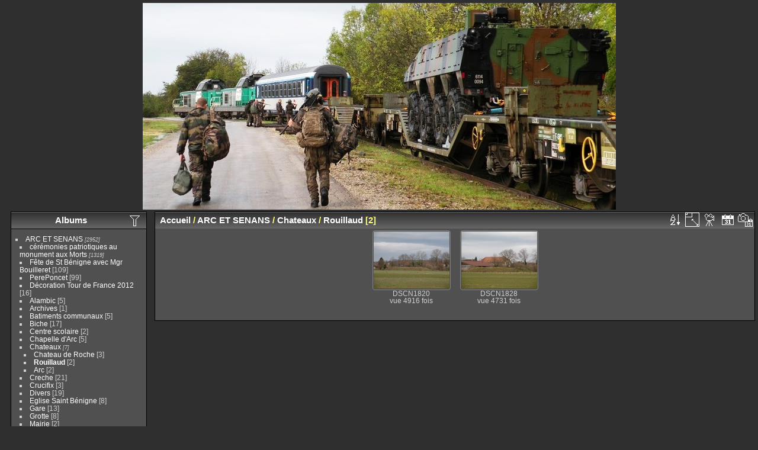

--- FILE ---
content_type: text/html; charset=utf-8
request_url: http://arcetsenans.com/galerie/index.php?/category/66
body_size: 6361
content:
<!DOCTYPE html>
<html lang="fr" dir="ltr">
<head>
<meta charset="utf-8">
<meta name="generator" content="Piwigo (aka PWG), see piwigo.org">

 
<meta name="description" content="ARC ET SENANS / Chateaux / Rouillaud">

<title>ARC ET SENANS / Chateaux / Rouillaud | www.arcetsenans.com : Galerie de photos</title>
<link rel="shortcut icon" type="image/x-icon" href="themes/default/icon/favicon.ico">

<link rel="start" title="Accueil" href="/galerie/" >
<link rel="search" title="Recherche" href="search.php" >


<link rel="canonical" href="index.php?/category/66">

 
	<!--[if lt IE 7]>
		<link rel="stylesheet" type="text/css" href="themes/default/fix-ie5-ie6.css">
	<![endif]-->
	<!--[if IE 7]>
		<link rel="stylesheet" type="text/css" href="themes/default/fix-ie7.css">
	<![endif]-->
	


<!-- BEGIN get_combined -->


<link rel="stylesheet" type="text/css" href="_data/combined/nz4xdz.css">


<!-- END get_combined -->

<!--[if lt IE 7]>
<script type="text/javascript" src="themes/default/js/pngfix.js"></script>
<![endif]-->

<style type="text/css">
.thumbnails SPAN,.thumbnails .wrap2 A,.thumbnails LABEL{width: 130px;}.thumbnails .wrap2{height: 99px;}.thumbLegend {font-size: 90%}</style>
</head>

<body id="theCategoryPage">

<div id="the_page">


<div id="theHeader"><a href="http://www.arcetsenans.com/galerie/index"><img src="http://nsm08.casimages.com/img/2016/10/27//16102710083716510714587383.jpg" alt="Galerie photos Gilbert PAINBLANC" border="0"/></a></div>


<div id="menubar">
	<dl id="mbCategories">
<dt>
	<a href="/galerie/?filter=start-recent-10" class="pwg-state-default pwg-button menubarFilter" title="n'afficher que les photos publiées récemment" rel="nofollow"><span class="pwg-icon pwg-icon-filter"> </span></a>
	<a href="index.php?/categories">Albums</a>
</dt>
<dd>
  <ul>
    <li >
      <a href="index.php?/category/59"  title="2952 photos dans 82 sous-albums">ARC ET SENANS</a>
      <span class="menuInfoCatByChild badge" title="2952 photos dans 82 sous-albums">2952</span>
    <ul>
    <li >
      <a href="index.php?/category/73"  title="1319 photos dans 25 sous-albums">cérémonies patriotiques au monument aux Morts</a>
      <span class="menuInfoCatByChild badge" title="1319 photos dans 25 sous-albums">1319</span>
      </li>
    
    <li >
      <a href="index.php?/category/551"  title="109 photos dans cet album">Fête de St Bénigne avec Mgr Bouilleret</a>
      <span class="menuInfoCat badge" title="109 photos dans cet album">109</span>
      </li>
    
    <li >
      <a href="index.php?/category/536"  title="99 photos dans cet album">PerePoncet</a>
      <span class="menuInfoCat badge" title="99 photos dans cet album">99</span>
      </li>
    
    <li >
      <a href="index.php?/category/364"  title="16 photos dans cet album">Décoration Tour de France 2012</a>
      <span class="menuInfoCat badge" title="16 photos dans cet album">16</span>
      </li>
    
    <li >
      <a href="index.php?/category/60"  title="5 photos dans cet album">Alambic</a>
      <span class="menuInfoCat badge" title="5 photos dans cet album">5</span>
      </li>
    
    <li >
      <a href="index.php?/category/61"  title="1 photo dans cet album">Archives</a>
      <span class="menuInfoCat badge" title="1 photo dans cet album">1</span>
      </li>
    
    <li >
      <a href="index.php?/category/62"  title="5 photos dans cet album">Batiments communaux</a>
      <span class="menuInfoCat badge" title="5 photos dans cet album">5</span>
      </li>
    
    <li >
      <a href="index.php?/category/173"  title="17 photos dans cet album">Biche</a>
      <span class="menuInfoCat badge" title="17 photos dans cet album">17</span>
      </li>
    
    <li >
      <a href="index.php?/category/187"  title="2 photos dans cet album">Centre scolaire</a>
      <span class="menuInfoCat badge" title="2 photos dans cet album">2</span>
      </li>
    
    <li >
      <a href="index.php?/category/63"  title="5 photos dans cet album">Chapelle d'Arc</a>
      <span class="menuInfoCat badge" title="5 photos dans cet album">5</span>
      </li>
    
    <li >
      <a href="index.php?/category/64" rel="up" title="7 photos dans 3 sous-albums">Chateaux</a>
      <span class="menuInfoCatByChild badge" title="7 photos dans 3 sous-albums">7</span>
    <ul>
    <li >
      <a href="index.php?/category/65"  title="3 photos dans cet album">Chateau de Roche</a>
      <span class="menuInfoCat badge" title="3 photos dans cet album">3</span>
      </li>
    
    <li class="selected">
      <a href="index.php?/category/66"  title="2 photos dans cet album">Rouillaud</a>
      <span class="menuInfoCat badge" title="2 photos dans cet album">2</span>
      </li>
    
    <li >
      <a href="index.php?/category/67"  title="2 photos dans cet album">Arc</a>
      <span class="menuInfoCat badge" title="2 photos dans cet album">2</span>
      </li>
    </ul></li>
    <li >
      <a href="index.php?/category/196"  title="21 photos dans cet album">Creche</a>
      <span class="menuInfoCat badge" title="21 photos dans cet album">21</span>
      </li>
    
    <li >
      <a href="index.php?/category/68"  title="3 photos dans cet album">Crucifix</a>
      <span class="menuInfoCat badge" title="3 photos dans cet album">3</span>
      </li>
    
    <li >
      <a href="index.php?/category/69"  title="19 photos dans cet album">Divers</a>
      <span class="menuInfoCat badge" title="19 photos dans cet album">19</span>
      </li>
    
    <li >
      <a href="index.php?/category/83"  title="8 photos dans cet album">Eglise Saint Bénigne</a>
      <span class="menuInfoCat badge" title="8 photos dans cet album">8</span>
      </li>
    
    <li >
      <a href="index.php?/category/70"  title="13 photos dans cet album">Gare</a>
      <span class="menuInfoCat badge" title="13 photos dans cet album">13</span>
      </li>
    
    <li >
      <a href="index.php?/category/71"  title="8 photos dans cet album">Grotte</a>
      <span class="menuInfoCat badge" title="8 photos dans cet album">8</span>
      </li>
    
    <li >
      <a href="index.php?/category/72"  title="2 photos dans cet album">Mairie</a>
      <span class="menuInfoCat badge" title="2 photos dans cet album">2</span>
      </li>
    
    <li >
      <a href="index.php?/category/259"  title="105 photos dans 2 sous-albums">Marché des Terroirs</a>
      <span class="menuInfoCatByChild badge" title="105 photos dans 2 sous-albums">105</span>
      </li>
    
    <li >
      <a href="index.php?/category/108"  title="3 photos dans cet album">Mouton</a>
      <span class="menuInfoCat badge" title="3 photos dans cet album">3</span>
      </li>
    
    <li >
      <a href="index.php?/category/188"  title="47 photos dans cet album">Neige</a>
      <span class="menuInfoCat badge" title="47 photos dans cet album">47</span>
      </li>
    
    <li >
      <a href="index.php?/category/74"  title="2 photos dans cet album">Parc</a>
      <span class="menuInfoCat badge" title="2 photos dans cet album">2</span>
      </li>
    
    <li >
      <a href="index.php?/category/75"  title="7 photos dans cet album">Paysage</a>
      <span class="menuInfoCat badge" title="7 photos dans cet album">7</span>
      </li>
    
    <li >
      <a href="index.php?/category/76"  title="3 photos dans cet album">Ponts</a>
      <span class="menuInfoCat badge" title="3 photos dans cet album">3</span>
      </li>
    
    <li >
      <a href="index.php?/category/281"  title="37 photos dans cet album">Repas Municipal 2011</a>
      <span class="menuInfoCat badge" title="37 photos dans cet album">37</span>
      </li>
    
    <li >
      <a href="index.php?/category/77"  title="14 photos dans cet album">Saline</a>
      <span class="menuInfoCat badge" title="14 photos dans cet album">14</span>
      </li>
    
    <li >
      <a href="index.php?/category/78"  title="3 photos dans cet album">Salle des fêtes</a>
      <span class="menuInfoCat badge" title="3 photos dans cet album">3</span>
      </li>
    
    <li >
      <a href="index.php?/category/79"  title="7 photos dans 2 sous-albums">Sculptures</a>
      <span class="menuInfoCatByChild badge" title="7 photos dans 2 sous-albums">7</span>
      </li>
    
    <li >
      <a href="index.php?/category/522"  title="81 photos dans cet album">Vendanges 2017</a>
      <span class="menuInfoCat badge" title="81 photos dans cet album">81</span>
      </li>
    
    <li >
      <a href="index.php?/category/471"  title="37 photos dans cet album">Vendanges 2015</a>
      <span class="menuInfoCat badge" title="37 photos dans cet album">37</span>
      </li>
    
    <li >
      <a href="index.php?/category/443"  title="123 photos dans cet album">Vendange 2014</a>
      <span class="menuInfoCat badge" title="123 photos dans cet album">123</span>
      </li>
    
    <li >
      <a href="index.php?/category/418"  title="71 photos dans cet album">Vendange 2013</a>
      <span class="menuInfoCat badge" title="71 photos dans cet album">71</span>
      </li>
    
    <li >
      <a href="index.php?/category/378"  title="33 photos dans cet album">Vendange 2012</a>
      <span class="menuInfoCat badge" title="33 photos dans cet album">33</span>
      </li>
    
    <li >
      <a href="index.php?/category/334"  title="92 photos dans cet album">Vendanges 2011</a>
      <span class="menuInfoCat badge" title="92 photos dans cet album">92</span>
      </li>
    
    <li >
      <a href="index.php?/category/276"  title="145 photos dans 2 sous-albums">Vendange 2010</a>
      <span class="menuInfoCatByChild badge" title="145 photos dans 2 sous-albums">145</span>
      </li>
    
    <li >
      <a href="index.php?/category/155"  title="184 photos dans cet album">Vendanges 2009</a>
      <span class="menuInfoCat badge" title="184 photos dans cet album">184</span>
      </li>
    
    <li >
      <a href="index.php?/category/82"  title="30 photos dans 2 sous-albums">Vue aérienne</a>
      <span class="menuInfoCatByChild badge" title="30 photos dans 2 sous-albums">30</span>
      </li>
    
    <li >
      <a href="index.php?/category/405"  title="59 photos dans 2 sous-albums">Restauration cloche chapelle d'Arc</a>
      <span class="menuInfoCatByChild badge" title="59 photos dans 2 sous-albums">59</span>
      </li>
    
    <li >
      <a href="index.php?/category/372"  title="27 photos dans cet album">Feu d'Artifice 13 Juillet 2012</a>
      <span class="menuInfoCat badge" title="27 photos dans cet album">27</span>
      </li>
    
    <li >
      <a href="index.php?/category/408"  title="42 photos dans cet album">Feu d'artifice 2013</a>
      <span class="menuInfoCat badge" title="42 photos dans cet album">42</span>
      </li>
    
    <li >
      <a href="index.php?/category/430"  title="26 photos dans cet album">Feu artifice 13 juillet 2014</a>
      <span class="menuInfoCat badge" title="26 photos dans cet album">26</span>
      </li>
    
    <li >
      <a href="index.php?/category/417"  title="54 photos dans cet album">Centenaire de la chapelle d'Arc</a>
      <span class="menuInfoCat badge" title="54 photos dans cet album">54</span>
      </li>
    
    <li >
      <a href="index.php?/category/434"  title="8 photos dans cet album">Procession du 15 aout 2014</a>
      <span class="menuInfoCat badge" title="8 photos dans cet album">8</span>
      </li>
    
    <li >
      <a href="index.php?/category/469"  title="53 photos dans cet album">Feu d'Artifice 2015</a>
      <span class="menuInfoCat badge" title="53 photos dans cet album">53</span>
      </li>
    </ul></li>
    <li >
      <a href="index.php?/category/573"  title="179 photos dans 4 sous-albums">Commémorations Val d'Amour septembre 2020</a>
      <span class="menuInfoCatByChild badge" title="179 photos dans 4 sous-albums">179</span>
      </li>
    
    <li >
      <a href="index.php?/category/31"  title="2998 photos dans 86 sous-albums">Photos de trains</a>
      <span class="menuInfoCatByChild badge" title="2998 photos dans 86 sous-albums">2998</span>
      </li>
    
    <li >
      <a href="index.php?/category/33"  title="993 photos dans 39 sous-albums">Franche-Comté</a>
      <span class="menuInfoCatByChild badge" title="993 photos dans 39 sous-albums">993</span>
      </li>
    
    <li >
      <a href="index.php?/category/52"  title="420 photos dans 12 sous-albums">France</a>
      <span class="menuInfoCatByChild badge" title="420 photos dans 12 sous-albums">420</span>
      </li>
    
    <li >
      <a href="index.php?/category/565"  title="296 photos dans 4 sous-albums">Hommage au général Pouyade, régiment Normandie Niemen</a>
      <span class="menuInfoCatByChild badge" title="296 photos dans 4 sous-albums">296</span>
      </li>
    
    <li >
      <a href="index.php?/category/563"  title="90 photos dans cet album">les anciens de la Villedieu 01/09/2019</a>
      <span class="menuInfoCat badge" title="90 photos dans cet album">90</span>
      </li>
    
    <li >
      <a href="index.php?/category/559"  title="128 photos dans 3 sous-albums"> Commémorations patriotiques Val d'Amour 2019</a>
      <span class="menuInfoCatByChild badge" title="128 photos dans 3 sous-albums">128</span>
      </li>
    
    <li >
      <a href="index.php?/category/556"  title="135 photos dans cet album">Pot de départ du Major Jean-Michel Thill, Major conseiller Alavia</a>
      <span class="menuInfoCat badge" title="135 photos dans cet album">135</span>
      </li>
    
    <li >
      <a href="index.php?/category/557"  title="85 photos dans cet album">Traversée de la rade de Toulon, vue sur les bateaux militaires</a>
      <span class="menuInfoCat badge" title="85 photos dans cet album">85</span>
      </li>
    
    <li >
      <a href="index.php?/category/529"  title="272 photos dans 3 sous-albums">Cérémonie militaire B.A.N. Hyères</a>
      <span class="menuInfoCatByChild badge" title="272 photos dans 3 sous-albums">272</span>
      </li>
    
    <li >
      <a href="index.php?/category/505"  title="259 photos dans 3 sous-albums">Remise de décorations Ecole Militaire à Paris</a>
      <span class="menuInfoCatByChild badge" title="259 photos dans 3 sous-albums">259</span>
      </li>
    
    <li >
      <a href="index.php?/category/541"  title="126 photos dans cet album">Passation de commandement 2eme Cie, 6ème Rgt Matériel à la Saline</a>
      <span class="menuInfoCat badge" title="126 photos dans cet album">126</span>
      </li>
    
    <li >
      <a href="index.php?/category/546"  title="72 photos dans cet album">Les Anciens de La Villedieu 02/09/2018</a>
      <span class="menuInfoCat badge" title="72 photos dans cet album">72</span>
      </li>
    
    <li >
      <a href="index.php?/category/539"  title="114 photos dans cet album">La Villedieu - 18 avril 2018</a>
      <span class="menuInfoCat badge" title="114 photos dans cet album">114</span>
      </li>
    
    <li >
      <a href="index.php?/category/528"  title="95 photos dans cet album">les Anciens de La Villedieu - Camp du Valdahon</a>
      <span class="menuInfoCat badge" title="95 photos dans cet album">95</span>
      </li>
    
    <li >
      <a href="index.php?/category/535"  title="73 photos dans cet album">Hommage national à Jean d'Ormesson 08/12/2017</a>
      <span class="menuInfoCat badge" title="73 photos dans cet album">73</span>
      </li>
    
    <li >
      <a href="index.php?/category/547"  title="56 photos dans cet album">Cérémonie monument des Aviateurs Lombard 29/09/2018</a>
      <span class="menuInfoCat badge" title="56 photos dans cet album">56</span>
      </li>
    
    <li >
      <a href="index.php?/category/542"  title="105 photos dans 3 sous-albums">Commemorations patriotiques Val d'Amour 2018</a>
      <span class="menuInfoCatByChild badge" title="105 photos dans 3 sous-albums">105</span>
      </li>
    
    <li >
      <a href="index.php?/category/523"  title="175 photos dans 4 sous-albums">Commemorations patriotiques Val d'Amour 2017</a>
      <span class="menuInfoCatByChild badge" title="175 photos dans 4 sous-albums">175</span>
      </li>
    
    <li >
      <a href="index.php?/category/494"  title="164 photos dans 4 sous-albums">Commemorations patriotiques Val d'Amour 2016</a>
      <span class="menuInfoCatByChild badge" title="164 photos dans 4 sous-albums">164</span>
      </li>
    
    <li >
      <a href="index.php?/category/473"  title="170 photos dans 4 sous-albums">Commémorations patriotiques Val d'Amour 2015</a>
      <span class="menuInfoCatByChild badge" title="170 photos dans 4 sous-albums">170</span>
      </li>
    
    <li >
      <a href="index.php?/category/438"  title="195 photos dans 4 sous-albums">Commémorations patriotiques 07/09/2014</a>
      <span class="menuInfoCatByChild badge" title="195 photos dans 4 sous-albums">195</span>
      </li>
    
    <li >
      <a href="index.php?/category/397"  title="64 photos dans 6 sous-albums">55emePMI</a>
      <span class="menuInfoCatByChild badge" title="64 photos dans 6 sous-albums">64</span>
      </li>
    
    <li >
      <a href="index.php?/category/349"  title="126 photos dans 11 sous-albums">54 ème PMI</a>
      <span class="menuInfoCatByChild badge" title="126 photos dans 11 sous-albums">126</span>
      </li>
    
    <li >
      <a href="index.php?/category/282"  title="1455 photos dans 47 sous-albums">53ème PMI Lourdes - 2011</a>
      <span class="menuInfoCatByChild badge" title="1455 photos dans 47 sous-albums">1455</span>
      </li>
    
    <li >
      <a href="index.php?/category/223"  title="1028 photos dans 35 sous-albums">52 PMI Lourdes 2010</a>
      <span class="menuInfoCatByChild badge" title="1028 photos dans 35 sous-albums">1028</span>
      </li>
    
    <li >
      <a href="index.php?/category/111"  title="651 photos dans 22 sous-albums">51ème P.M.I. Lourdes</a>
      <span class="menuInfoCatByChild badge" title="651 photos dans 22 sous-albums">651</span>
      </li>
    
    <li >
      <a href="index.php?/category/342"  title="579 photos dans 11 sous-albums">Hospitalité Notre Dame des Armées Franche Comté</a>
      <span class="menuInfoCatByChild badge" title="579 photos dans 11 sous-albums">579</span>
      </li>
    
    <li >
      <a href="index.php?/category/499"  title="1099 photos dans 4 sous-albums">Salon Haut-Doubs Miniatures 2016</a>
      <span class="menuInfoCatByChild badge" title="1099 photos dans 4 sous-albums">1099</span>
      </li>
    
    <li >
      <a href="index.php?/category/480"  title="892 photos dans 3 sous-albums">4eme salon international du modelisme Haut-Doubs Miniatures</a>
      <span class="menuInfoCatByChild badge" title="892 photos dans 3 sous-albums">892</span>
      </li>
    
    <li >
      <a href="index.php?/category/447"  title="525 photos dans 4 sous-albums">Salon Haut-Doubs Miniatures 2014</a>
      <span class="menuInfoCatByChild badge" title="525 photos dans 4 sous-albums">525</span>
      </li>
    
    <li >
      <a href="index.php?/category/419"  title="580 photos dans 4 sous-albums">Haut-Doubs Miniatures 2013 Valdahon</a>
      <span class="menuInfoCatByChild badge" title="580 photos dans 4 sous-albums">580</span>
      </li>
    
    <li >
      <a href="index.php?/category/380"  title="209 photos dans 4 sous-albums">Salon Haut-Doubs Miniatures 2012</a>
      <span class="menuInfoCatByChild badge" title="209 photos dans 4 sous-albums">209</span>
      </li>
    
    <li >
      <a href="index.php?/category/431"  title="111 photos dans 2 sous-albums">Tour de France - Arc et Senans 16/07/2014</a>
      <span class="menuInfoCatByChild badge" title="111 photos dans 2 sous-albums">111</span>
      </li>
    
    <li >
      <a href="index.php?/category/366"  title="327 photos dans 4 sous-albums">Tour de France : Contre la Montre 2012</a>
      <span class="menuInfoCatByChild badge" title="327 photos dans 4 sous-albums">327</span>
      </li>
    
    <li >
      <a href="index.php?/category/159"  title="1788 photos dans 43 sous-albums">Renovation église d'Arc et Senans</a>
      <span class="menuInfoCatByChild badge" title="1788 photos dans 43 sous-albums">1788</span>
      </li>
    
    <li >
      <a href="index.php?/category/262"  title="871 photos dans 14 sous-albums">Montgolfières</a>
      <span class="menuInfoCatByChild badge" title="871 photos dans 14 sous-albums">871</span>
      </li>
    
    <li >
      <a href="index.php?/category/141"  title="189 photos dans 12 sous-albums">Concours départemental des Labours - Quingey</a>
      <span class="menuInfoCatByChild badge" title="189 photos dans 12 sous-albums">189</span>
      </li>
    
    <li >
      <a href="index.php?/category/437"  title="237 photos dans cet album">Ordination diaconale Christophe Barbosa et Yves-Marie Viprey</a>
      <span class="menuInfoCat badge" title="237 photos dans cet album">237</span>
      </li>
    
    <li >
      <a href="index.php?/category/392"  title="191 photos dans cet album">Ordination diaconale de Dominique BARCON et Pascal Huguenin</a>
      <span class="menuInfoCat badge" title="191 photos dans cet album">191</span>
      </li>
    
    <li >
      <a href="index.php?/category/426"  title="34 photos dans cet album">Distillerie du Risoux - Gentiane de la vallée de Joux</a>
      <span class="menuInfoCat badge" title="34 photos dans cet album">34</span>
  </li></ul>

	<p class="totalImages">21107 photos</p>
</dd>

	</dl>
	<dl id="mbSpecials">
<dt>Spéciales</dt>
<dd>
	<ul><li><a href="index.php?/most_visited" title="afficher les photos les plus vues">Plus vues</a></li><li><a href="index.php?/best_rated" title="afficher les photos les mieux notées">Mieux notées</a></li><li><a href="index.php?/recent_pics" title="afficher les photos les plus récentes">Photos récentes</a></li><li><a href="index.php?/recent_cats" title="afficher les albums récemment mis à jour ou créés">Albums récents</a></li><li><a href="random.php" title="afficher un ensemble de photos prises au hasard" rel="nofollow">Photos au hasard</a></li><li><a href="index.php?/created-monthly-calendar" title="affichage année par année, mois par mois, jour par jour" rel="nofollow">Calendrier</a></li></ul>
</dd>

	</dl>
	<dl id="mbMenu">
<dt>Menu</dt>
<dd>
	<form action="qsearch.php" method="get" id="quicksearch" onsubmit="return this.q.value!='' && this.q.value!=qsearch_prompt;">
		<p style="margin:0;padding:0">
			<input type="text" name="q" id="qsearchInput" onfocus="if (value==qsearch_prompt) value='';" onblur="if (value=='') value=qsearch_prompt;" style="width:90%">
		</p>
	</form>
	<script type="text/javascript">var qsearch_prompt="Recherche rapide";document.getElementById('qsearchInput').value=qsearch_prompt;</script>
	<ul><li><a href="tags.php" title="Voir les tags disponibles">Tags</a> (264)</li><li><a href="search.php" title="recherche" rel="search">Recherche</a></li><li><a href="comments.php" title="Voir les derniers commentaires utilisateurs">Commentaires</a> (4)</li><li><a href="about.php" title="À propos de Piwigo">À propos</a></li><li><a href="notification.php" title="flux RSS" rel="nofollow">Notifications RSS</a></li></ul>
</dd>

	</dl>
	<dl id="mbIdentification">
<dt>Identification</dt>
<dd>
<ul><li><a href="identification.php" rel="nofollow">Connexion</a></li></ul>
<form method="post" action="identification.php" id="quickconnect"> <fieldset> <legend>Connexion rapide</legend> <div> <label for="username">Nom d'utilisateur</label><br> <input type="text" name="username" id="username" value="" style="width:99%"> </div> <div><label for="password">Mot de passe</label><br> <input type="password" name="password" id="password" style="width:99%"> </div><div><label for="remember_me"> <input type="checkbox" name="remember_me" id="remember_me" value="1">Connexion auto</label></div><div> <input type="hidden" name="redirect" value="%2Fgalerie%2Findex.php%3F%2Fcategory%2F66"> <input type="submit" name="login" value="Valider"> <span class="categoryActions"><a href="password.php" title="Mot de passe oublié ?" class="pwg-state-default pwg-button"> <span class="pwg-icon pwg-icon-lost-password"> </span> </a> </span> </div> </fieldset> </form>
</dd>

	</dl>
</div><div id="menuSwitcher"></div>




<div id="content" class="content contentWithMenu">
<div class="titrePage">
	<ul class="categoryActions">
		<li><a id="sortOrderLink" title="Ordre de tri" class="pwg-state-default pwg-button" rel="nofollow"> <span class="pwg-icon pwg-icon-sort"></span><span class="pwg-button-text">Ordre de tri</span> </a> <div id="sortOrderBox" class="switchBox"> <div class="switchBoxTitle">Ordre de tri</div><span style="visibility:hidden">&#x2714; </span><a href="index.php?/category/66&amp;image_order=0" rel="nofollow">Par défaut</a><br><span style="visibility:hidden">&#x2714; </span><a href="index.php?/category/66&amp;image_order=1" rel="nofollow">Titre de la photo, A &rarr; Z</a><br><span style="visibility:hidden">&#x2714; </span><a href="index.php?/category/66&amp;image_order=2" rel="nofollow">Titre de la photo, Z &rarr; A</a><br><span style="visibility:hidden">&#x2714; </span><a href="index.php?/category/66&amp;image_order=3" rel="nofollow">Date de création, récent &rarr; ancien</a><br><span style="visibility:hidden">&#x2714; </span><a href="index.php?/category/66&amp;image_order=4" rel="nofollow">Date de création, ancien &rarr; récent</a><br><span style="visibility:hidden">&#x2714; </span><a href="index.php?/category/66&amp;image_order=5" rel="nofollow">Date d'ajout, récent &rarr; ancien</a><br><span>&#x2714; </span>Date d'ajout, ancien &rarr; récent<br><span style="visibility:hidden">&#x2714; </span><a href="index.php?/category/66&amp;image_order=7" rel="nofollow">Note, haute &rarr; basse</a><br><span style="visibility:hidden">&#x2714; </span><a href="index.php?/category/66&amp;image_order=8" rel="nofollow">Note, basse &rarr; haute</a><br><span style="visibility:hidden">&#x2714; </span><a href="index.php?/category/66&amp;image_order=9" rel="nofollow">Nombre de visites, élevé &rarr; faible</a><br><span style="visibility:hidden">&#x2714; </span><a href="index.php?/category/66&amp;image_order=10" rel="nofollow">Nombre de visites, faible &rarr; élevé</a></div></li>
		<li><a id="derivativeSwitchLink" title="Tailles de photo" class="pwg-state-default pwg-button" rel="nofollow"> <span class="pwg-icon pwg-icon-sizes"></span><span class="pwg-button-text">Tailles de photo</span> </a> <div id="derivativeSwitchBox" class="switchBox"> <div class="switchBoxTitle">Tailles de photo</div><span style="visibility:hidden">&#x2714; </span><a href="index.php?/category/66&amp;display=square" rel="nofollow">Carré</a><br><span>&#x2714; </span>Miniature<br><span style="visibility:hidden">&#x2714; </span><a href="index.php?/category/66&amp;display=2small" rel="nofollow">XXS - minuscule</a><br><span style="visibility:hidden">&#x2714; </span><a href="index.php?/category/66&amp;display=xsmall" rel="nofollow">XS - très petit</a><br><span style="visibility:hidden">&#x2714; </span><a href="index.php?/category/66&amp;display=small" rel="nofollow">S - petit</a><br><span style="visibility:hidden">&#x2714; </span><a href="index.php?/category/66&amp;display=medium" rel="nofollow">M - moyen</a><br><span style="visibility:hidden">&#x2714; </span><a href="index.php?/category/66&amp;display=large" rel="nofollow">L - grand</a></div></li>

		<li id="cmdSlideshow"><a href="picture.php?/212/category/66&amp;slideshow=" title="diaporama" class="pwg-state-default pwg-button" rel="nofollow"> <span class="pwg-icon pwg-icon-slideshow"></span><span class="pwg-button-text">diaporama</span> </a></li>
		<li><a href="index.php?/category/66/posted-monthly-list" title="afficher un calendrier par date d'ajout" class="pwg-state-default pwg-button" rel="nofollow"> <span class="pwg-icon pwg-icon-calendar"></span><span class="pwg-button-text">Calendrier</span> </a></li>
		<li><a href="index.php?/category/66/created-monthly-list" title="afficher un calendrier par date de création" class="pwg-state-default pwg-button" rel="nofollow"> <span class="pwg-icon pwg-icon-camera-calendar"></span><span class="pwg-button-text">Calendrier</span> </a></li>
	</ul>

<h2><a href="/galerie/">Accueil</a> / <a href="index.php?/category/59">ARC ET SENANS</a> / <a href="index.php?/category/64">Chateaux</a> / <a href="index.php?/category/66">Rouillaud</a> <span class="badge nb_items">2</span></h2>



</div>










<div class="loader"><img src="themes/default/images/ajax_loader.gif"></div>
<ul class="thumbnails" id="thumbnails">
  <li> <span class="wrap1"> <span class="wrap2"> <a href="picture.php?/212/category/66"> <img class="thumbnail" src="_data/i/galleries/ARC/Chateaux/Rouillaud/DSCN1820-th.JPG" alt="DSCN1820" title="DSCN1820 (4916 visites)"> </a> </span><span class="thumbLegend"> <span class="thumbName">DSCN1820</span><span class="nb-hits"> <br>vue 4916 fois</span></span></span> </li><li> <span class="wrap1"> <span class="wrap2"> <a href="picture.php?/213/category/66"> <img class="thumbnail" src="_data/i/galleries/ARC/Chateaux/Rouillaud/DSCN1828-th.JPG" alt="DSCN1828" title="DSCN1828 (4731 visites, score 3.10)"> </a> </span><span class="thumbLegend"> <span class="thumbName">DSCN1828</span><span class="nb-hits"> <br>vue 4731 fois</span></span></span> </li>
</ul>

</div>
<div id="copyright">


  Propulsé par	<a href="https://fr.piwigo.org" class="Piwigo">Piwigo</a>
  
</div>

</div>

<!-- BEGIN get_combined -->
<script type="text/javascript" src="themes/default/js/jquery.min.js?v2.10.2"></script>
<script type="text/javascript">//<![CDATA[

var error_icon = "themes/default/icon/errors_small.png", max_requests = 3;
(window.SwitchBox=window.SwitchBox||[]).push("#sortOrderLink", "#sortOrderBox");
(window.SwitchBox=window.SwitchBox||[]).push("#derivativeSwitchLink", "#derivativeSwitchBox");
//]]></script>
<script type="text/javascript">
(function() {
var s,after = document.getElementsByTagName('script')[document.getElementsByTagName('script').length-1];
s=document.createElement('script'); s.type='text/javascript'; s.async=true; s.src='themes/default/js/switchbox.js?v2.10.2';
after = after.parentNode.insertBefore(s, after);
})();
</script>
<!-- END get_combined -->

</body>
</html>